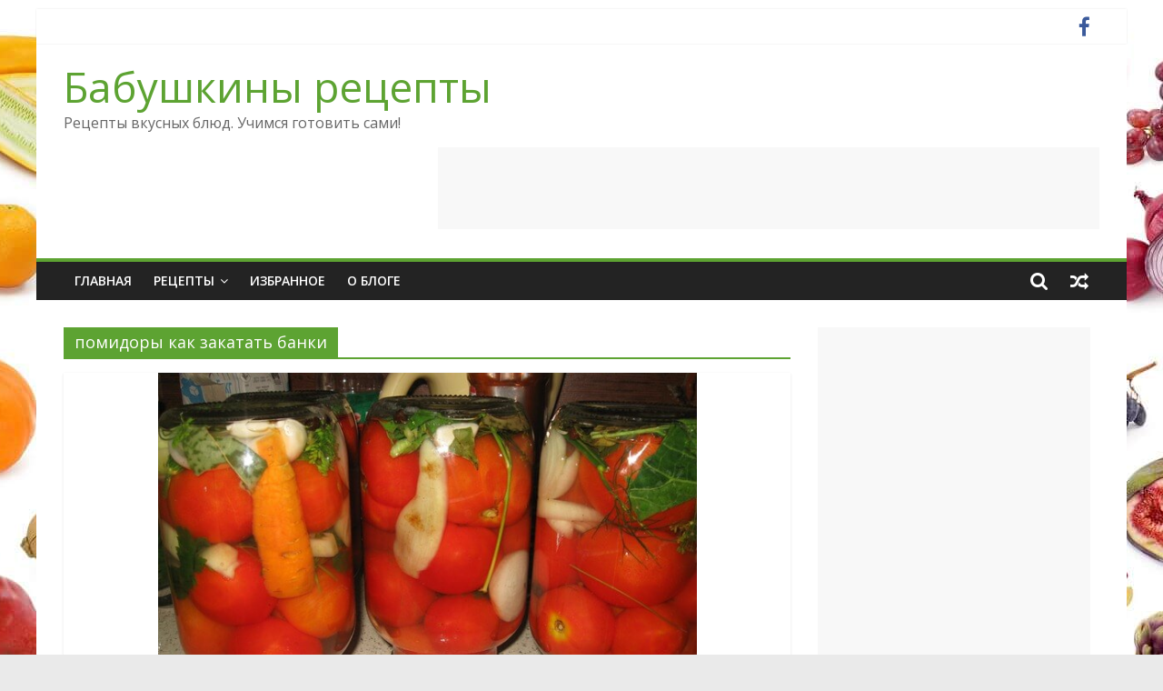

--- FILE ---
content_type: text/html; charset=utf-8
request_url: https://www.google.com/recaptcha/api2/aframe
body_size: 267
content:
<!DOCTYPE HTML><html><head><meta http-equiv="content-type" content="text/html; charset=UTF-8"></head><body><script nonce="A0vYdknJA0LEKxlaX5xblA">/** Anti-fraud and anti-abuse applications only. See google.com/recaptcha */ try{var clients={'sodar':'https://pagead2.googlesyndication.com/pagead/sodar?'};window.addEventListener("message",function(a){try{if(a.source===window.parent){var b=JSON.parse(a.data);var c=clients[b['id']];if(c){var d=document.createElement('img');d.src=c+b['params']+'&rc='+(localStorage.getItem("rc::a")?sessionStorage.getItem("rc::b"):"");window.document.body.appendChild(d);sessionStorage.setItem("rc::e",parseInt(sessionStorage.getItem("rc::e")||0)+1);localStorage.setItem("rc::h",'1768674459941');}}}catch(b){}});window.parent.postMessage("_grecaptcha_ready", "*");}catch(b){}</script></body></html>